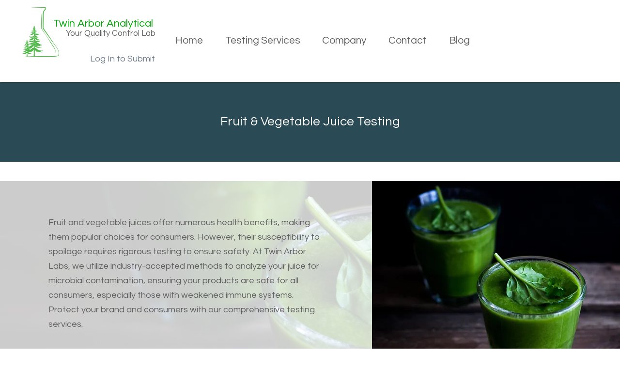

--- FILE ---
content_type: text/plain
request_url: https://www.google-analytics.com/j/collect?v=1&_v=j102&a=2051790973&t=pageview&_s=1&dl=https%3A%2F%2Fwww.twinarborlabs.com%2Ffruitvegjuice&ul=en-us%40posix&dt=Fruit%20%26%20Vegetable%20Juice%20Testing%20%7C%20Twin%20Arbor%20Labs&sr=1280x720&vp=1280x720&_u=YEBAAEABAAAAACAAI~&jid=1048630779&gjid=612115905&cid=1978829854.1763880096&tid=UA-105312274-1&_gid=829199882.1763880096&_r=1&_slc=1&gtm=45He5bi1n81PCQHQQRza200&gcd=13l3l3l3l1l1&dma=0&tag_exp=103116026~103200004~104527907~104528501~104684208~104684211~115583767~115616986~115938465~115938468~116184927~116184929~116217636~116217638&z=431569065
body_size: -451
content:
2,cG-1HPZPYM6EV